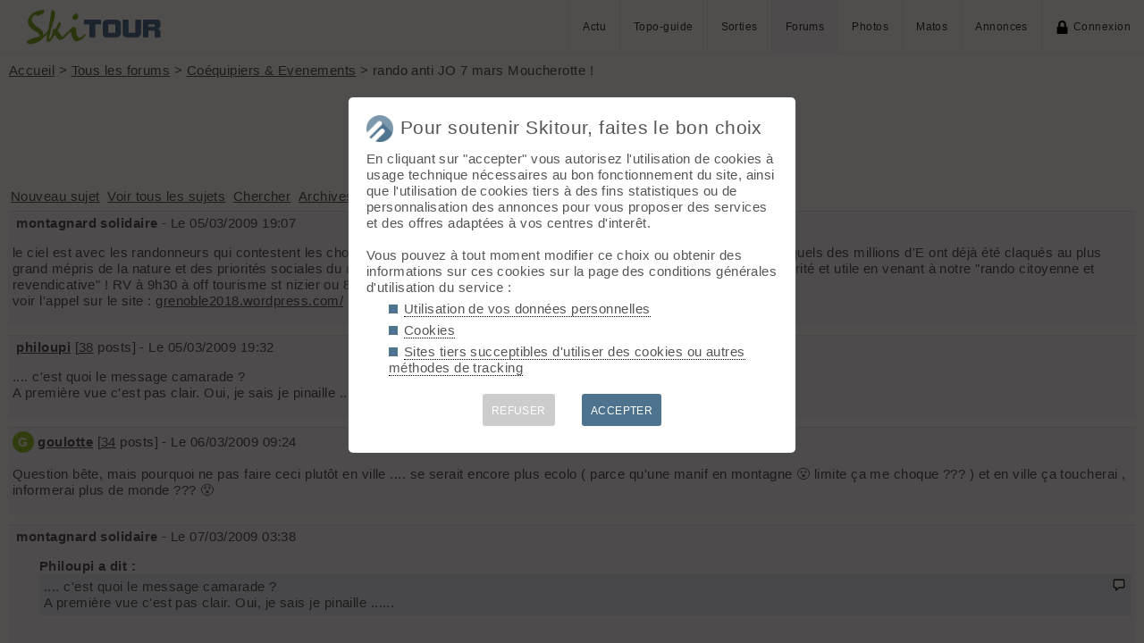

--- FILE ---
content_type: text/html; charset=UTF-8
request_url: https://skitour.fr/forums/104788?goto=69291
body_size: 6130
content:
<!DOCTYPE html>
<html lang="fr">
<head>
<meta charset="utf-8">
<title>rando anti JO 7 mars Moucherotte ! - Skitour</title>
<meta name="viewport" content="width=device-width" />
<meta name="theme-color" content="#F5F8FB">
<link rel="apple-touch-icon" href="/img/logoSquare.png">
<link rel="apple-touch-startup-image" href="/img/logoPicto.png">


<style type="text/css">@import "/inc/style.css?v=1765107767";</style>
<style type="text/css" media="print">@import "/inc/style_print.css?v=1619128848";</style>

<script src="/main.js?v=1768591243"></script>
<script>if (window.location.hash == "#_=_") window.history.replaceState('', '', window.location.href.split('#')[0]);</script>

<script>if('serviceWorker' in navigator) navigator.serviceWorker.register('/sw.js');</script><link rel='manifest' href='/manifest.json'>
</head>
<body>
<div id="top"></div><div id="masque" onClick="hideBox();"></div>

<div id="masque_photo" onClick="hidePhoto();"></div><div id="grandephoto"></div>

<div id="bandeau_top">

<div style="float: right; height: 100%;"><a class="lien_menu www" href="/actu/" title="Actu">Actu</a><a class="lien_menu www" href="/topos/" title="Topo-guide">Topo-guide</a><a class="lien_menu www" href="/sorties/" title="Sorties">Sorties</a><a class="lien_menu www active" href="/forums/">Forums</a><a class="lien_menu www" href="/photos/">Photos</a><a class="lien_menu www" href="/matos/">Matos</a><a class="lien_menu www" href="/annonces/">Annonces</a><span class="lien_menu www"  onclick="switchConnect('box_login')"><img src="/img/cadenas.png" alt="" style="width: 15px;margin-right: 5px;" />Connexion</span><div id="bouton_menu" class="lien_menu mmm"><img id="bouton_menu_img" src="/img/menu.png" alt="" /></div></div>
<a id="logo" title="Skitour, 100% ski de rando" href="/" ><img src="/img/skitour.png" alt="Skitour" /></a>
</div>

<div id="menu_mobile">
	<ul>
		<li ><a href="/">Accueil</a></li>
		<li ><a href="/actu/">Actu</a></li>
		<li ><a href="/topos/">Topo-guide</a></li>
		<li ><a href="/sorties/">Sorties</a></li>
		<li class="active"><a href="/forums/">Forums</a></li>
		<li ><a href="/photos/">Photos</a></li>
		<li ><a href="/matos/">Matos</a></li>
		<li ><a href="/annonces/">Annonces</a></li>
				<li ><span onclick="switchConnect('box_login')"><img src="/img/cadenas.png" alt="" style="width: 15px;margin-right: 5px;" />Connexion</span></li>
					
	</ul>
</div>


<div id="bandeau_none" style="height: 70px;"></div>
<script>kign='';document.getElementById("bouton_menu").addEventListener("click", ouvremenu, false);</script>
	

<div id="box_inscr" class="box" style="top: -400px">
<img src="/img/x.png" style="cursor: pointer;width: 15px;position: relative;top: -5px; right: -5px;float: right;" alt="" onclick="hideBox()" />
<div id="txtInscOublipass" style="font-size: 1.5em;letter-spacing: 0.05em;color: #555;">Inscription</div>

<div style="letter-spacing: 0.05em;color: #555;margin: 10px 0;">Entrez votre email et récupérez votre mot de passe dans votre boite</div>

		
<input type="email" style="color:#555;background: #fff;padding: 5px 8px;margin: 0;border: 0;" id="email_inscr" name="email_inscr" size="22"  placeholder="Email" /><input type="text" id="hpseudo_inscr" name="hpseudo_inscr" class="hField" autocomplete="off" tabindex="-1" /> <input type="submit" style="margin: 0px; padding: 5px 15px;cursor: pointer;" value="Go" onclick="certifiedData();return false;" /><img id="img_inscr" style="display: none;vertical-align: middle; margin-left: 5px;width: 20px;" src="/img/wait.gif" alt="..." /><div id="alert_inscr" class="alerte"></div>
		
		
<div style="letter-spacing: 0.05em;color: #555;margin: 20px 0;">Ou</div>
		
<div style="margin: 10px auto;text-align: center;"><div style="display: inline;" onclick="googleSignIn('/forums/104788?goto=69291')"><img onmouseover="this.style.filter='brightness(1.1)';" onmouseout="this.style.filter='brightness(1)';" style="cursor: pointer;height: 25px;margin-right: 10px;box-shadow: 0px 0px 5px 0px rgba(0,0,0,0.2);" src="/img/googleSignIn.png" alt="" /></div><div style="display: inline;" onclick="facebookConnexion('/forums/104788?goto=69291')"><img onmouseover="this.style.filter='brightness(1.1)';" onmouseout="this.style.filter='brightness(1)';" style="cursor: pointer;height: 25px;margin-right: 10px;box-shadow: 0px 0px 5px 0px rgba(0,0,0,0.2);" src="/img/facebookConnexion.png" alt="" /></div></div>
		

		<div style="text-align: right;margin: 25px 10px 5px 10px;"><a href="javascript:void(0);" onclick="switchConnect('box_login');"><span id="txt_form">J'ai déjà un compte</span></a></div>
	
</div>

<div id="box_login" class="box">
<img src="/img/x.png" style="cursor: pointer;width: 15px;position: relative;top: -5px; right: -5px;float: right;" alt="" onclick="hideBox()" />
<div style="font-size: 1.5em;letter-spacing: 0.05em;color: #555;">Connexion</div>
		
		<div style="letter-spacing: 0.05em;color: #555;margin: 5px 0;">Entrez l'email et le mot de passe que vous avez reçu lors de votre inscription</div>
		
		<form autocomplete="on" method="post"><input type="email" style="color:#555;background: #fff;padding: 5px 8px;margin: 0;border: 0;" id="email_login" name="email_login" size="25"  placeholder="Email" /> <input type="password" style="color:#555;background: #fff;padding: 5px 8px;margin: 10px 0;border: 0;" id="pass_login" name="pass_login" size="25"  placeholder="Mot de passe" /> <input type="submit" style="display: block;margin: 10px auto;text-align: center; padding: 5px 30px;cursor: pointer;" value="Go" onclick="certifiedData();return false;" /></form><img id="img_login" style="display: none;vertical-align: 0;width: 20px;" src="/img/wait.gif" alt="..." /><div id="alert_login" class="alerte"></div><div style="text-align: right;margin: 25px 10px 5px 10px;"><a href="javascript:void(0);" onclick="switchConnect('box_inscr');"><span id="txt_form">Créer un compte</span></a> | <a href="javascript:void(0);" onclick="switchConnect('box_pass');"><span id="txt_form">Mot de passe oublié</span></a></div>
				
</div>

<div id="box_message" class="box"><img src="/img/x.png" onClick="hideBox()" style="cursor: pointer;width: 15px;position: relative;top: -5px; right: -5px;float: right;" alt=""/><div style="letter-spacing: 0.05em;color: #555;" id="box_message_txt"></div></div>

<div id="etat" title="cliquer pour supprimer"></div><div id="page"><a href="../">Accueil</a> &gt; <a href="./?f=0">Tous les forums</a> &gt; <a href="./?f=6">Coéquipiers & Evenements</a> &gt; rando anti JO 7 mars Moucherotte !
	<h1 id="txt_accueil"><img src="/img/forum.png" style="width: calc(20px + 1.5vw);margin-right: 10px;" alt="">rando anti JO 7 mars Moucherotte !</h1><hr />

	<div>		
	 <a class="linkB" href="nouveau.php" onclick="switchConnect('box_login'); return false;">Nouveau sujet</a> <a class="linkB" href="./">Voir tous les sujets</a> <a class="linkB" href="search.php">Chercher</a> <a class="linkB" href="archives.php">Archives</a>
	</div>
	
			<div class="cont_f">

		<div class="float_r">
					</div>
		
		<img src="/membres/avatars/2.png" class="im_avatar" alt="" />
		<div style="display: inline-block;font-weight: bold;">montagnard solidaire</div>  - Le 05/03/2009 19:07<p>le ciel est avec les randonneurs qui contestent les choix du maire de Grenoble, jamais soumis à large consultation et pour lesquels des millions d'E ont déjà été claqués au plus grand mépris de la nature et des priorités sociales du moment: le 7 mars matin il fera beau avec risque 4, donc sortez en sécurité et utile en venant à notre "rando citoyenne et revendicative" ! RV à 9h30 à off tourisme st nizier ou 8h45 au tram seyssins !  <br />
voir l'appel sur le site : <a href="http://grenoble2018.wordpress.com/">grenoble2018.wordpress.com/</a></p></div>
		<div style="width: 100%; text-align: right;margin: 0 0 10px 0;"></div><a id="goto" class="scroll_margin"></a>		<div class="cont_f">

		<div class="float_r">
					</div>
		
		<img src="/membres/avatars/3926.png" class="im_avatar" alt="" />
		<div style="display: inline-block;font-weight: bold;"><a href="javascript:void(0)" onclick="switchConnect('box_login');">philoupi</a></div>  [<a href="search.php?id_mbr=3926">38</a> posts]  - Le 05/03/2009 19:32<p>.... c'est quoi le message camarade ?<br />
A première vue c'est pas clair. Oui, je sais je pinaille ......</p></div>
		<div style="width: 100%; text-align: right;margin: 0 0 10px 0;"></div>		<div class="cont_f">

		<div class="float_r">
					</div>
		
		<div class="letter_avatar" style="background-color: hsl(83,60%,50%); ">G</div>
		<div style="display: inline-block;font-weight: bold;"><a href="javascript:void(0)" onclick="switchConnect('box_login');">goulotte</a></div>  [<a href="search.php?id_mbr=1926">34</a> posts]  - Le 06/03/2009 09:24<p>Question bête, mais pourquoi ne pas faire ceci plutôt en ville .... se serait encore plus ecolo ( parce qu'une manif en montagne   &#x1F62E;  limite ça me choque ???  )  et en ville ça toucherai , informerai plus de monde ???   &#x1F62F;</p></div>
		<div style="width: 100%; text-align: right;margin: 0 0 10px 0;"></div>		<div class="cont_f">

		<div class="float_r">
					</div>
		
		<img src="/membres/avatars/2.png" class="im_avatar" alt="" />
		<div style="display: inline-block;font-weight: bold;">montagnard solidaire</div>  - Le 07/03/2009 03:38<p><span class="quote_aut">Philoupi a dit :</span><span class="quote">.... c'est quoi le message camarade ?<br />
A première vue c'est pas clair. Oui, je sais je pinaille ......</span><br />
<br />
le message le voilà :<br />
Professionnels de la montagne, « pratiquants » assidus, simples contemplatifs du week end ou citoyens concernés, nous sommes rassemblés aujourd’hui pour manifester notre opposition à la candidature de Grenoble aux jeux olympiques de 2018 : sous prétexte d’accueillir un événement mondial le temps d’une quinzaine, c’est tout le fragile équilibre écologique, sociologique et économique d’une région qui va se trouver durablement perturbé.<br />
<br />
Pour accueillir les spectateurs du monde entier, la capacité hôtelière va devoir être fortement augmentée sur l’ensemble des territoires (urbain, rurale, montagnard). Que vont devenir des hôtels de luxe isolés au fin fond du Dauphiné, ou les logements en station qui seront vides 9 mois sur 12 ? Outre une « bétonisation » d’espaces naturels, cela entraînera une spéculation immobilière encore plus forte à l’encontre des saisonniers, et nous courons le risque d’une condamnation inévitable des dernières exploitations agricoles structurantes d’un territoire et d’une marginalisation des petites structures intégrées à la communauté locale (gîtes, artisans…).<br />
<br />
Si certains hivers sont encore généreux en neige, le risque de pénurie sur les sites envisagés est réel, comme l’a rappelé l’hiver 2007. Les enjeux financiers sont tels que les organisateurs devront s’en prémunir en faisant appel a l’enneigement artificiel, avec ses conséquences environnementales déplorables : terrassements destructeurs pour le milieu naturel (afin d’assurer une meilleure conservation de la neige), installation de retenues collinaires qui perturbent l’écosystème végétal et animal, pollution visuelle…<br />
<br />
On nous promet pour Grenoble une « compétition propre » avec des déplacements collectifs renforcés. Si certains projets (modernisation des voies ferrées, extension du réseau tram…) peuvent sembler pertinents, les besoins actuels et le défi climatique nous incitent à les réaliser au plus vite, JO ou pas JO ! Il faut surtout s’inquiéter de projets beaucoup plus contestables, que les défenseurs d’une candidature grenobloise présentent déjà comme forcément indispensables (extension des aéroports voisins, rocade nord de Grenoble, A51…).<br />
<br />
Enfin, nous déplorons que nos décideurs locaux négligent les leçons de 1968 (tremplin de St Nizier désaffecté, le palais des sports de Grenoble rarement utilisé). On parle maintenant de nouveaux tremplins de saut à Autrans et d’une patinoire reconverti en stade d’athlétisme (!). Pour qui ? Pour quand ? Pour quel prix ? Avec quel impact sur le milieu naturel ?<br />
<br />
Pour toutes ces raisons, nous pensons qu’une candidature olympique dévoreuse d’argent public (nos impôts!) va totalement à l’encontre de l’idée que nous nous faisons de la montagne :<br />
<br />
- une montagne où on se rend toute l’année et pas seulement 2 semaines en hiver ;<br />
- une montagne offrant encore des espaces sauvages préservés de la trace de l’homme voisinant avec des stations touristiques à taille humaine et raisonnable.<br />
- une montagne où on peut encore vivre au sein d’une communauté et non au milieu d’appartements désertés ou d’hôtels de luxe;<br />
- une montagne où on peut encore gagner sa vie : du tourisme mais aussi de l’agriculture, de l’artisanat…<br />
Nous, la montagne on l’aime sans les JO !</p></div>
		<div style="width: 100%; text-align: right;margin: 0 0 10px 0;"></div>		<div class="cont_f">

		<div class="float_r">
					</div>
		
		<img src="/membres/avatars/2.png" class="im_avatar" alt="" />
		<div style="display: inline-block;font-weight: bold;">montagnard solidaire</div>  - Le 07/03/2009 03:46<p><span class="quote_aut">Goulotte a dit :</span><span class="quote">Question bête, mais pourquoi ne pas faire ceci plutôt en ville .... se serait encore plus ecolo ( parce qu'une manif en montagne   &#x1F62E;  limite ça me choque ???  )  et en ville ça toucherai , informerai plus de monde ???   &#x1F62F;</span><br />
<br />
Comme on l'explique sur le site de l'appel nous sommes des montagnards, donc on préfère manifester en se faisant plaisir ! Les manifs en ville c'est pas ce qui manque en ce moment -o) et notre but est pas de mettre 10 000 grenoblois dans la rue, avec le matraquage publiciaire qu'il y a en face, c'est impossible (du moins tant que les gens auront pas commencé à payer la hausse de 9 % des impots locaux qui vient d'etre votée...). Bref un peu de fun avec l'espoir d'un écho médias, tous pro JO, ça nous suffit. Les pro JO font eux ce soir une descente aux flambeaux à Chamrousse : la preuve que chacun manifeste en montagne selon ses habitudes -o)</p></div>
		<div style="width: 100%; text-align: right;margin: 0 0 10px 0;"></div>		<div class="cont_f">

		<div class="float_r">
					</div>
		
		<img src="/membres/avatars/2.png" class="im_avatar" alt="" />
		<div style="display: inline-block;font-weight: bold;">Gus</div>  - Le 07/03/2009 08:17<p><span class="quote">Les pro JO font eux ce soir une descente aux flambeaux à Chamrousse : la preuve que chacun manifeste en montagne selon ses habitudes -o)</span><br />
<br />
Effectivement, certains ont tout compris à la politique et aux médias, d'autres non....</p></div>
		<div style="width: 100%; text-align: right;margin: 0 0 10px 0;"></div><div style="margin: 20px 0;"><div id="form" style="border-top: 1px solid #DFE9F3;background-color: #f5f8fb;margin: 20px 0;padding: 15px 5px;cursor: pointer;" onclick="switchConnect('box_login')"><img src="/img/cadenas.png" alt="" style="float: right; display: block;width: 15px;" />Connectez-vous pour poster</div>
</div></div>	<div id="footer">


<div id="btnPageUp" style="text-align: center;"><a href="#top"><img src="/img/up.png" alt="⬆️" style="margin: -10px 0;width: 50px;opacity: 0.2;" title="up" /></a></div>

<p>&copy; 2026 Skitour <a href="/confidentialite">Confidentialité</a> <a href="/api/">API</a> <a href="/contribuer">Contribuez ❤️</a> <a href="/mailto.php?id=admin" onclick="window.open('/mailto.php?id=admin','mailto','scrollbars=no,width=500,height=400');return false;">Contact admin</a> 



<div id="reseaux_footer"><a href="https://www.strava.com/clubs/skitour"><img src="/img/strava.png" alt="Strava" title="Rejoignez-nous sur Strava" /></a><a href="https://www.facebook.com/skitourfr/"><img src="/img/facebook.png" alt="Facebook" title="Suivez-nous sur Facebook" /></a><a href="https://www.instagram.com/skitourfr/"><img src="/img/instagram.png" alt="twitter" title="Suivez-nous sur Instagram" /></a><a href="https://rideout.fr"><img src="/img/rideout.png" alt="RideOut" title="RideOut, les plus beaux itinéraires à vélo" /></a><a href="https://vttour.fr"><img src="/img/vttour.png" alt="VTTour" title="Vélo de montagne" /></a><a href="https://www.visugpx.com"><img src="/img/visugpx.png" alt="VisuGPX" title="Tracez vos itinéraires sur VisuGPX" /></a></div>


</div>
<div id='box_coo'><div style="font-size: 1.4em;"><img src="/img/logoPicto.png" alt="" style="width: 30px;margin-right: 8px;"/>Pour soutenir Skitour, faites le bon choix</div><div id='texte_consentement' style='margin-top: 10px;'>En cliquant sur "accepter" vous autorisez l'utilisation de cookies à usage technique nécessaires au bon fonctionnement du site, ainsi que l'utilisation de cookies tiers à des fins statistiques ou de personnalisation des annonces pour vous proposer des services et des offres adaptées à vos centres d'interêt.<br /><br />Vous pouvez à tout moment modifier ce choix ou obtenir des informations sur ces cookies sur la page des conditions générales d'utilisation du service :<ul style="margin-left: 25px;" class="carre"><li style="margin-bottom: 5px;"><a style="color: #555;text-decoration: none; border-bottom: 1px dotted #000;" href="/confidentialite#donnees-personnelles">Utilisation de vos données personnelles</a></li><li style="margin-bottom: 5px;"><a style="color: #555;text-decoration: none; border-bottom: 1px dotted #000;" href="/confidentialite#cookies">Cookies</a></li><li style="margin-bottom: 5px;"><a style="color: #555;text-decoration: none; border-bottom: 1px dotted #000;" href="/confidentialite#sites-tiers">Sites tiers succeptibles d'utiliser des cookies ou autres méthodes de tracking</a></li></ul></div><div style='margin-top: 10px;font-size: 0.8em; text-align: center;'><div style="cursor: pointer;display: inline-block; margin: 10px 15px; padding: 10px;height: 36px; line-height: 18px; border-radius: 3px;color: #fff; background-color: #ccc;" onclick="coo(0);">REFUSER</div><div style="cursor: pointer;display: inline-block; margin: 10px 15px; padding: 10px;height: 36px; line-height: 18px; border-radius: 3px;color: #fff; background-color: #4D738E;" onclick="coo(1);">ACCEPTER</div></div></div><script>if(navigator.cookieEnabled && getCookie('coo_rgpd')=='') affiche_consentement();</script></body>
</html>